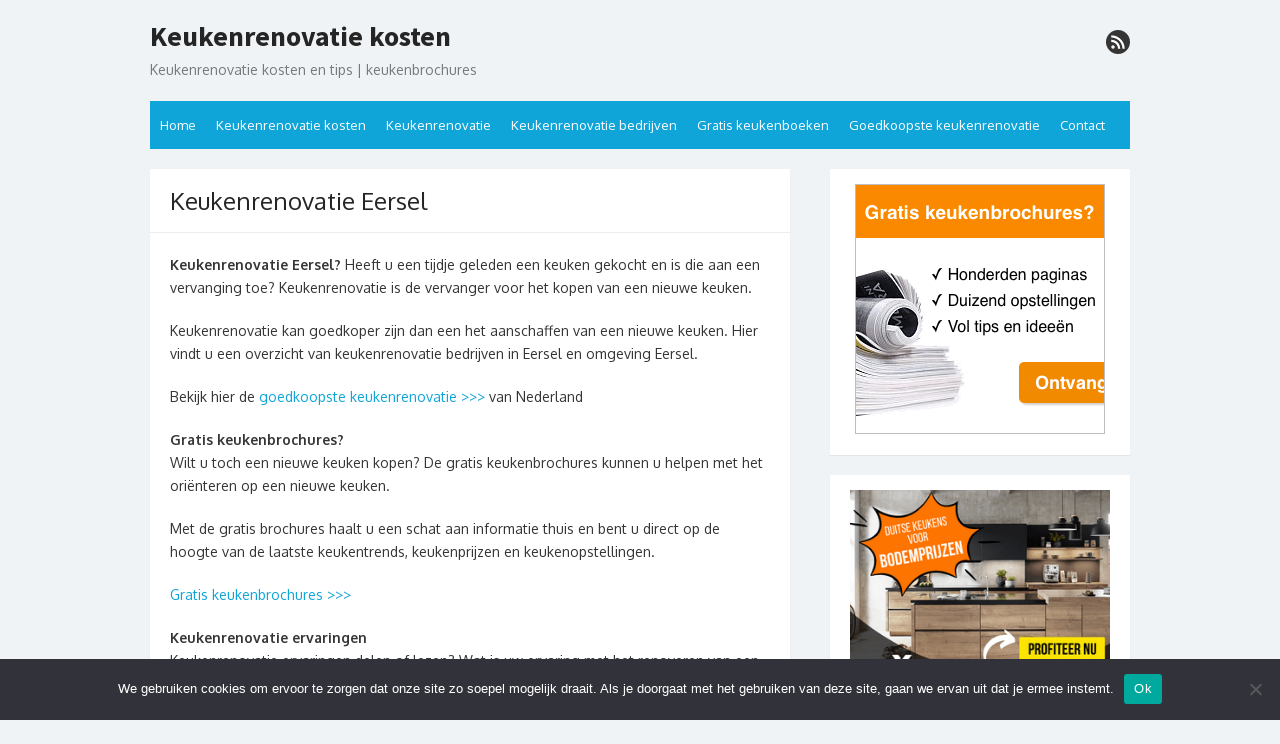

--- FILE ---
content_type: text/html; charset=UTF-8
request_url: https://www.keukenrenovatiekosten.nl/keukenrenovatie-eersel/
body_size: 9076
content:
<!DOCTYPE html>
<html lang="nl-NL">
<head>
	<meta charset="UTF-8">
	<meta name="viewport" content="width=device-width, initial-scale=1">
	<link rel="profile" href="https://gmpg.org/xfn/11">
		<meta name='robots' content='index, follow, max-image-preview:large, max-snippet:-1, max-video-preview:-1' />
	<style>img:is([sizes="auto" i], [sizes^="auto," i]) { contain-intrinsic-size: 3000px 1500px }</style>
	
	<!-- This site is optimized with the Yoast SEO plugin v25.1 - https://yoast.com/wordpress/plugins/seo/ -->
	<title>Keukenrenovatie Eersel? Keuken renoveren Eersel</title>
	<meta name="description" content="Keukenrenovatie Eersel? Alle keukenrenovatie bedrijven in Eersel. Informatie keukenrenovatie | Ontvang gratis keukenbrochures" />
	<link rel="canonical" href="https://www.keukenrenovatiekosten.nl/keukenrenovatie-eersel/" />
	<meta property="og:locale" content="nl_NL" />
	<meta property="og:type" content="article" />
	<meta property="og:title" content="Keukenrenovatie Eersel? Keuken renoveren Eersel" />
	<meta property="og:description" content="Keukenrenovatie Eersel? Alle keukenrenovatie bedrijven in Eersel. Informatie keukenrenovatie | Ontvang gratis keukenbrochures" />
	<meta property="og:url" content="https://www.keukenrenovatiekosten.nl/keukenrenovatie-eersel/" />
	<meta property="og:site_name" content="Keukenrenovatie kosten" />
	<meta property="article:modified_time" content="2021-12-05T13:45:16+00:00" />
	<meta name="twitter:label1" content="Geschatte leestijd" />
	<meta name="twitter:data1" content="1 minuut" />
	<script type="application/ld+json" class="yoast-schema-graph">{"@context":"https://schema.org","@graph":[{"@type":"WebPage","@id":"https://www.keukenrenovatiekosten.nl/keukenrenovatie-eersel/","url":"https://www.keukenrenovatiekosten.nl/keukenrenovatie-eersel/","name":"Keukenrenovatie Eersel? Keuken renoveren Eersel","isPartOf":{"@id":"https://www.keukenrenovatiekosten.nl/#website"},"datePublished":"2015-10-28T14:27:25+00:00","dateModified":"2021-12-05T13:45:16+00:00","description":"Keukenrenovatie Eersel? Alle keukenrenovatie bedrijven in Eersel. Informatie keukenrenovatie | Ontvang gratis keukenbrochures","breadcrumb":{"@id":"https://www.keukenrenovatiekosten.nl/keukenrenovatie-eersel/#breadcrumb"},"inLanguage":"nl-NL","potentialAction":[{"@type":"ReadAction","target":["https://www.keukenrenovatiekosten.nl/keukenrenovatie-eersel/"]}]},{"@type":"BreadcrumbList","@id":"https://www.keukenrenovatiekosten.nl/keukenrenovatie-eersel/#breadcrumb","itemListElement":[{"@type":"ListItem","position":1,"name":"Home","item":"https://www.keukenrenovatiekosten.nl/"},{"@type":"ListItem","position":2,"name":"Keukenrenovatie Eersel"}]},{"@type":"WebSite","@id":"https://www.keukenrenovatiekosten.nl/#website","url":"https://www.keukenrenovatiekosten.nl/","name":"Keukenrenovatie kosten","description":"Keukenrenovatie kosten en tips | keukenbrochures","potentialAction":[{"@type":"SearchAction","target":{"@type":"EntryPoint","urlTemplate":"https://www.keukenrenovatiekosten.nl/?s={search_term_string}"},"query-input":{"@type":"PropertyValueSpecification","valueRequired":true,"valueName":"search_term_string"}}],"inLanguage":"nl-NL"}]}</script>
	<!-- / Yoast SEO plugin. -->


<link rel='dns-prefetch' href='//fonts.googleapis.com' />
<link href='https://fonts.gstatic.com' crossorigin rel='preconnect' />
<link rel="alternate" type="application/rss+xml" title="Keukenrenovatie kosten &raquo; feed" href="https://www.keukenrenovatiekosten.nl/feed/" />
<link rel="alternate" type="application/rss+xml" title="Keukenrenovatie kosten &raquo; reacties feed" href="https://www.keukenrenovatiekosten.nl/comments/feed/" />
		<!-- This site uses the Google Analytics by MonsterInsights plugin v9.5.3 - Using Analytics tracking - https://www.monsterinsights.com/ -->
		<!-- Opmerking: MonsterInsights is momenteel niet geconfigureerd op deze site. De site eigenaar moet authenticeren met Google Analytics in de MonsterInsights instellingen scherm. -->
					<!-- No tracking code set -->
				<!-- / Google Analytics by MonsterInsights -->
		<script type="text/javascript">
/* <![CDATA[ */
window._wpemojiSettings = {"baseUrl":"https:\/\/s.w.org\/images\/core\/emoji\/16.0.1\/72x72\/","ext":".png","svgUrl":"https:\/\/s.w.org\/images\/core\/emoji\/16.0.1\/svg\/","svgExt":".svg","source":{"concatemoji":"https:\/\/www.keukenrenovatiekosten.nl\/wp-includes\/js\/wp-emoji-release.min.js?ver=6.8.3"}};
/*! This file is auto-generated */
!function(s,n){var o,i,e;function c(e){try{var t={supportTests:e,timestamp:(new Date).valueOf()};sessionStorage.setItem(o,JSON.stringify(t))}catch(e){}}function p(e,t,n){e.clearRect(0,0,e.canvas.width,e.canvas.height),e.fillText(t,0,0);var t=new Uint32Array(e.getImageData(0,0,e.canvas.width,e.canvas.height).data),a=(e.clearRect(0,0,e.canvas.width,e.canvas.height),e.fillText(n,0,0),new Uint32Array(e.getImageData(0,0,e.canvas.width,e.canvas.height).data));return t.every(function(e,t){return e===a[t]})}function u(e,t){e.clearRect(0,0,e.canvas.width,e.canvas.height),e.fillText(t,0,0);for(var n=e.getImageData(16,16,1,1),a=0;a<n.data.length;a++)if(0!==n.data[a])return!1;return!0}function f(e,t,n,a){switch(t){case"flag":return n(e,"\ud83c\udff3\ufe0f\u200d\u26a7\ufe0f","\ud83c\udff3\ufe0f\u200b\u26a7\ufe0f")?!1:!n(e,"\ud83c\udde8\ud83c\uddf6","\ud83c\udde8\u200b\ud83c\uddf6")&&!n(e,"\ud83c\udff4\udb40\udc67\udb40\udc62\udb40\udc65\udb40\udc6e\udb40\udc67\udb40\udc7f","\ud83c\udff4\u200b\udb40\udc67\u200b\udb40\udc62\u200b\udb40\udc65\u200b\udb40\udc6e\u200b\udb40\udc67\u200b\udb40\udc7f");case"emoji":return!a(e,"\ud83e\udedf")}return!1}function g(e,t,n,a){var r="undefined"!=typeof WorkerGlobalScope&&self instanceof WorkerGlobalScope?new OffscreenCanvas(300,150):s.createElement("canvas"),o=r.getContext("2d",{willReadFrequently:!0}),i=(o.textBaseline="top",o.font="600 32px Arial",{});return e.forEach(function(e){i[e]=t(o,e,n,a)}),i}function t(e){var t=s.createElement("script");t.src=e,t.defer=!0,s.head.appendChild(t)}"undefined"!=typeof Promise&&(o="wpEmojiSettingsSupports",i=["flag","emoji"],n.supports={everything:!0,everythingExceptFlag:!0},e=new Promise(function(e){s.addEventListener("DOMContentLoaded",e,{once:!0})}),new Promise(function(t){var n=function(){try{var e=JSON.parse(sessionStorage.getItem(o));if("object"==typeof e&&"number"==typeof e.timestamp&&(new Date).valueOf()<e.timestamp+604800&&"object"==typeof e.supportTests)return e.supportTests}catch(e){}return null}();if(!n){if("undefined"!=typeof Worker&&"undefined"!=typeof OffscreenCanvas&&"undefined"!=typeof URL&&URL.createObjectURL&&"undefined"!=typeof Blob)try{var e="postMessage("+g.toString()+"("+[JSON.stringify(i),f.toString(),p.toString(),u.toString()].join(",")+"));",a=new Blob([e],{type:"text/javascript"}),r=new Worker(URL.createObjectURL(a),{name:"wpTestEmojiSupports"});return void(r.onmessage=function(e){c(n=e.data),r.terminate(),t(n)})}catch(e){}c(n=g(i,f,p,u))}t(n)}).then(function(e){for(var t in e)n.supports[t]=e[t],n.supports.everything=n.supports.everything&&n.supports[t],"flag"!==t&&(n.supports.everythingExceptFlag=n.supports.everythingExceptFlag&&n.supports[t]);n.supports.everythingExceptFlag=n.supports.everythingExceptFlag&&!n.supports.flag,n.DOMReady=!1,n.readyCallback=function(){n.DOMReady=!0}}).then(function(){return e}).then(function(){var e;n.supports.everything||(n.readyCallback(),(e=n.source||{}).concatemoji?t(e.concatemoji):e.wpemoji&&e.twemoji&&(t(e.twemoji),t(e.wpemoji)))}))}((window,document),window._wpemojiSettings);
/* ]]> */
</script>
<link rel='stylesheet' id='cf7ic_style-css' href='https://www.keukenrenovatiekosten.nl/wp-content/plugins/contact-form-7-image-captcha/css/cf7ic-style.css?ver=3.3.7' type='text/css' media='all' />
<style id='wp-emoji-styles-inline-css' type='text/css'>

	img.wp-smiley, img.emoji {
		display: inline !important;
		border: none !important;
		box-shadow: none !important;
		height: 1em !important;
		width: 1em !important;
		margin: 0 0.07em !important;
		vertical-align: -0.1em !important;
		background: none !important;
		padding: 0 !important;
	}
</style>
<link rel='stylesheet' id='wp-block-library-css' href='https://www.keukenrenovatiekosten.nl/wp-includes/css/dist/block-library/style.min.css?ver=6.8.3' type='text/css' media='all' />
<style id='classic-theme-styles-inline-css' type='text/css'>
/*! This file is auto-generated */
.wp-block-button__link{color:#fff;background-color:#32373c;border-radius:9999px;box-shadow:none;text-decoration:none;padding:calc(.667em + 2px) calc(1.333em + 2px);font-size:1.125em}.wp-block-file__button{background:#32373c;color:#fff;text-decoration:none}
</style>
<style id='global-styles-inline-css' type='text/css'>
:root{--wp--preset--aspect-ratio--square: 1;--wp--preset--aspect-ratio--4-3: 4/3;--wp--preset--aspect-ratio--3-4: 3/4;--wp--preset--aspect-ratio--3-2: 3/2;--wp--preset--aspect-ratio--2-3: 2/3;--wp--preset--aspect-ratio--16-9: 16/9;--wp--preset--aspect-ratio--9-16: 9/16;--wp--preset--color--black: #000000;--wp--preset--color--cyan-bluish-gray: #abb8c3;--wp--preset--color--white: #ffffff;--wp--preset--color--pale-pink: #f78da7;--wp--preset--color--vivid-red: #cf2e2e;--wp--preset--color--luminous-vivid-orange: #ff6900;--wp--preset--color--luminous-vivid-amber: #fcb900;--wp--preset--color--light-green-cyan: #7bdcb5;--wp--preset--color--vivid-green-cyan: #00d084;--wp--preset--color--pale-cyan-blue: #8ed1fc;--wp--preset--color--vivid-cyan-blue: #0693e3;--wp--preset--color--vivid-purple: #9b51e0;--wp--preset--color--dark-gray: #252525;--wp--preset--color--medium-gray: #353535;--wp--preset--color--light-gray: #959595;--wp--preset--color--accent: #0fa5d9;--wp--preset--gradient--vivid-cyan-blue-to-vivid-purple: linear-gradient(135deg,rgba(6,147,227,1) 0%,rgb(155,81,224) 100%);--wp--preset--gradient--light-green-cyan-to-vivid-green-cyan: linear-gradient(135deg,rgb(122,220,180) 0%,rgb(0,208,130) 100%);--wp--preset--gradient--luminous-vivid-amber-to-luminous-vivid-orange: linear-gradient(135deg,rgba(252,185,0,1) 0%,rgba(255,105,0,1) 100%);--wp--preset--gradient--luminous-vivid-orange-to-vivid-red: linear-gradient(135deg,rgba(255,105,0,1) 0%,rgb(207,46,46) 100%);--wp--preset--gradient--very-light-gray-to-cyan-bluish-gray: linear-gradient(135deg,rgb(238,238,238) 0%,rgb(169,184,195) 100%);--wp--preset--gradient--cool-to-warm-spectrum: linear-gradient(135deg,rgb(74,234,220) 0%,rgb(151,120,209) 20%,rgb(207,42,186) 40%,rgb(238,44,130) 60%,rgb(251,105,98) 80%,rgb(254,248,76) 100%);--wp--preset--gradient--blush-light-purple: linear-gradient(135deg,rgb(255,206,236) 0%,rgb(152,150,240) 100%);--wp--preset--gradient--blush-bordeaux: linear-gradient(135deg,rgb(254,205,165) 0%,rgb(254,45,45) 50%,rgb(107,0,62) 100%);--wp--preset--gradient--luminous-dusk: linear-gradient(135deg,rgb(255,203,112) 0%,rgb(199,81,192) 50%,rgb(65,88,208) 100%);--wp--preset--gradient--pale-ocean: linear-gradient(135deg,rgb(255,245,203) 0%,rgb(182,227,212) 50%,rgb(51,167,181) 100%);--wp--preset--gradient--electric-grass: linear-gradient(135deg,rgb(202,248,128) 0%,rgb(113,206,126) 100%);--wp--preset--gradient--midnight: linear-gradient(135deg,rgb(2,3,129) 0%,rgb(40,116,252) 100%);--wp--preset--font-size--small: 14px;--wp--preset--font-size--medium: 20px;--wp--preset--font-size--large: 24px;--wp--preset--font-size--x-large: 42px;--wp--preset--font-size--normal: 16px;--wp--preset--font-size--huge: 32px;--wp--preset--spacing--20: 0.44rem;--wp--preset--spacing--30: 0.67rem;--wp--preset--spacing--40: 1rem;--wp--preset--spacing--50: 1.5rem;--wp--preset--spacing--60: 2.25rem;--wp--preset--spacing--70: 3.38rem;--wp--preset--spacing--80: 5.06rem;--wp--preset--shadow--natural: 6px 6px 9px rgba(0, 0, 0, 0.2);--wp--preset--shadow--deep: 12px 12px 50px rgba(0, 0, 0, 0.4);--wp--preset--shadow--sharp: 6px 6px 0px rgba(0, 0, 0, 0.2);--wp--preset--shadow--outlined: 6px 6px 0px -3px rgba(255, 255, 255, 1), 6px 6px rgba(0, 0, 0, 1);--wp--preset--shadow--crisp: 6px 6px 0px rgba(0, 0, 0, 1);}:where(.is-layout-flex){gap: 0.5em;}:where(.is-layout-grid){gap: 0.5em;}body .is-layout-flex{display: flex;}.is-layout-flex{flex-wrap: wrap;align-items: center;}.is-layout-flex > :is(*, div){margin: 0;}body .is-layout-grid{display: grid;}.is-layout-grid > :is(*, div){margin: 0;}:where(.wp-block-columns.is-layout-flex){gap: 2em;}:where(.wp-block-columns.is-layout-grid){gap: 2em;}:where(.wp-block-post-template.is-layout-flex){gap: 1.25em;}:where(.wp-block-post-template.is-layout-grid){gap: 1.25em;}.has-black-color{color: var(--wp--preset--color--black) !important;}.has-cyan-bluish-gray-color{color: var(--wp--preset--color--cyan-bluish-gray) !important;}.has-white-color{color: var(--wp--preset--color--white) !important;}.has-pale-pink-color{color: var(--wp--preset--color--pale-pink) !important;}.has-vivid-red-color{color: var(--wp--preset--color--vivid-red) !important;}.has-luminous-vivid-orange-color{color: var(--wp--preset--color--luminous-vivid-orange) !important;}.has-luminous-vivid-amber-color{color: var(--wp--preset--color--luminous-vivid-amber) !important;}.has-light-green-cyan-color{color: var(--wp--preset--color--light-green-cyan) !important;}.has-vivid-green-cyan-color{color: var(--wp--preset--color--vivid-green-cyan) !important;}.has-pale-cyan-blue-color{color: var(--wp--preset--color--pale-cyan-blue) !important;}.has-vivid-cyan-blue-color{color: var(--wp--preset--color--vivid-cyan-blue) !important;}.has-vivid-purple-color{color: var(--wp--preset--color--vivid-purple) !important;}.has-black-background-color{background-color: var(--wp--preset--color--black) !important;}.has-cyan-bluish-gray-background-color{background-color: var(--wp--preset--color--cyan-bluish-gray) !important;}.has-white-background-color{background-color: var(--wp--preset--color--white) !important;}.has-pale-pink-background-color{background-color: var(--wp--preset--color--pale-pink) !important;}.has-vivid-red-background-color{background-color: var(--wp--preset--color--vivid-red) !important;}.has-luminous-vivid-orange-background-color{background-color: var(--wp--preset--color--luminous-vivid-orange) !important;}.has-luminous-vivid-amber-background-color{background-color: var(--wp--preset--color--luminous-vivid-amber) !important;}.has-light-green-cyan-background-color{background-color: var(--wp--preset--color--light-green-cyan) !important;}.has-vivid-green-cyan-background-color{background-color: var(--wp--preset--color--vivid-green-cyan) !important;}.has-pale-cyan-blue-background-color{background-color: var(--wp--preset--color--pale-cyan-blue) !important;}.has-vivid-cyan-blue-background-color{background-color: var(--wp--preset--color--vivid-cyan-blue) !important;}.has-vivid-purple-background-color{background-color: var(--wp--preset--color--vivid-purple) !important;}.has-black-border-color{border-color: var(--wp--preset--color--black) !important;}.has-cyan-bluish-gray-border-color{border-color: var(--wp--preset--color--cyan-bluish-gray) !important;}.has-white-border-color{border-color: var(--wp--preset--color--white) !important;}.has-pale-pink-border-color{border-color: var(--wp--preset--color--pale-pink) !important;}.has-vivid-red-border-color{border-color: var(--wp--preset--color--vivid-red) !important;}.has-luminous-vivid-orange-border-color{border-color: var(--wp--preset--color--luminous-vivid-orange) !important;}.has-luminous-vivid-amber-border-color{border-color: var(--wp--preset--color--luminous-vivid-amber) !important;}.has-light-green-cyan-border-color{border-color: var(--wp--preset--color--light-green-cyan) !important;}.has-vivid-green-cyan-border-color{border-color: var(--wp--preset--color--vivid-green-cyan) !important;}.has-pale-cyan-blue-border-color{border-color: var(--wp--preset--color--pale-cyan-blue) !important;}.has-vivid-cyan-blue-border-color{border-color: var(--wp--preset--color--vivid-cyan-blue) !important;}.has-vivid-purple-border-color{border-color: var(--wp--preset--color--vivid-purple) !important;}.has-vivid-cyan-blue-to-vivid-purple-gradient-background{background: var(--wp--preset--gradient--vivid-cyan-blue-to-vivid-purple) !important;}.has-light-green-cyan-to-vivid-green-cyan-gradient-background{background: var(--wp--preset--gradient--light-green-cyan-to-vivid-green-cyan) !important;}.has-luminous-vivid-amber-to-luminous-vivid-orange-gradient-background{background: var(--wp--preset--gradient--luminous-vivid-amber-to-luminous-vivid-orange) !important;}.has-luminous-vivid-orange-to-vivid-red-gradient-background{background: var(--wp--preset--gradient--luminous-vivid-orange-to-vivid-red) !important;}.has-very-light-gray-to-cyan-bluish-gray-gradient-background{background: var(--wp--preset--gradient--very-light-gray-to-cyan-bluish-gray) !important;}.has-cool-to-warm-spectrum-gradient-background{background: var(--wp--preset--gradient--cool-to-warm-spectrum) !important;}.has-blush-light-purple-gradient-background{background: var(--wp--preset--gradient--blush-light-purple) !important;}.has-blush-bordeaux-gradient-background{background: var(--wp--preset--gradient--blush-bordeaux) !important;}.has-luminous-dusk-gradient-background{background: var(--wp--preset--gradient--luminous-dusk) !important;}.has-pale-ocean-gradient-background{background: var(--wp--preset--gradient--pale-ocean) !important;}.has-electric-grass-gradient-background{background: var(--wp--preset--gradient--electric-grass) !important;}.has-midnight-gradient-background{background: var(--wp--preset--gradient--midnight) !important;}.has-small-font-size{font-size: var(--wp--preset--font-size--small) !important;}.has-medium-font-size{font-size: var(--wp--preset--font-size--medium) !important;}.has-large-font-size{font-size: var(--wp--preset--font-size--large) !important;}.has-x-large-font-size{font-size: var(--wp--preset--font-size--x-large) !important;}
:where(.wp-block-post-template.is-layout-flex){gap: 1.25em;}:where(.wp-block-post-template.is-layout-grid){gap: 1.25em;}
:where(.wp-block-columns.is-layout-flex){gap: 2em;}:where(.wp-block-columns.is-layout-grid){gap: 2em;}
:root :where(.wp-block-pullquote){font-size: 1.5em;line-height: 1.6;}
</style>
<link rel='stylesheet' id='contact-form-7-css' href='https://www.keukenrenovatiekosten.nl/wp-content/plugins/contact-form-7/includes/css/styles.css?ver=6.0.6' type='text/css' media='all' />
<link rel='stylesheet' id='cookie-notice-front-css' href='https://www.keukenrenovatiekosten.nl/wp-content/plugins/cookie-notice/css/front.min.css?ver=2.5.6' type='text/css' media='all' />
<link rel='stylesheet' id='thebox-fonts-css' href='https://fonts.googleapis.com/css?family=Source+Sans+Pro%3A400%2C700%2C400italic%2C700italic%7COxygen%3A400%2C700%2C300&#038;subset=latin%2Clatin-ext&#038;display=swap' type='text/css' media='all' />
<link rel='stylesheet' id='thebox-icons-css' href='https://www.keukenrenovatiekosten.nl/wp-content/themes/the-box/assets/css/fa-icons.min.css?ver=1.7' type='text/css' media='all' />
<link rel='stylesheet' id='thebox-style-css' href='https://www.keukenrenovatiekosten.nl/wp-content/themes/the-box/style.css?ver=1.5.3' type='text/css' media='all' />
<style id='thebox-style-inline-css' type='text/css'>

	.menu-toggle,
	button.menu-toggle {
		display: none;
		position: absolute;
		right: 0;
		top: 0;
		width: 40px;
		height: 40px;
		text-decoration: none;
		color: #151515;
		padding: 0;
		margin: 0;
		background-color: transparent;
		border: 0;
		border-radius: 0;
		text-align: center;
		cursor: pointer;
	}
	.menu-toggle:hover,
	.menu-toggle:active,
	button.menu-toggle:hover,
	button.menu-toggle:active {
		background-color: transparent;
		opacity: 1;
	}
	.button-toggle {
		display: block;
		background-color: #151515;
		height: 3px;
		opacity: 1;
		position: absolute;
		transition: opacity 0.3s ease 0s, background 0.3s ease 0s;
		width: 24px;
		z-index: 20;
		left: 8px;
		top: 20px;
		border-radius: 2px;
	}
	.button-toggle:before {
		content: "";
		height: 3px;
		left: 0;
		position: absolute;
		top: -7px;
		transform-origin: center center 0;
		transition: transform 0.3s ease 0s, background 0.3s ease 0s;
		width: 24px;
		background-color: #151515;
		border-radius: inherit;
	}
	.button-toggle:after {
		bottom: -7px;
		content: "";
		height: 3px;
		left: 0;
		position: absolute;
		transform-origin: center center 0;
		transition: transform 0.3s ease 0s, background 0.3s ease 0s;
		width: 24px;
		background-color: #151515;
		border-radius: inherit;
	}
	.toggled-on .button-toggle {
		background-color: transparent;
	}
	.toggled-on .button-toggle:before,
	.toggled-on .button-toggle:after {
		opacity: 1;
		background-color: #fff;
	}
	.toggled-on .button-toggle:before {
		transform: translate(0px, 7px) rotate(-45deg);
	}
	.toggled-on .button-toggle:after {
		transform: translate(0px, -7px) rotate(45deg);
	}
	@media (max-width: 480px) {
		.mobile-navigation {
			padding-left: 20px;
			padding-right: 20px;
		}
	}
	@media (max-width: 768px), (min-device-width: 768px) and (max-device-width: 1024px) and (orientation: landscape) and (-webkit-min-device-pixel-ratio: 1) {
		#site-navigation-sticky-wrapper,
		#site-navigation {
			display: none;
		}
		.menu-toggle,
		button.menu-toggle {
			display: block;
			z-index: 1000;
			border: 0;
			border-radius: 0;
			text-decoration: none;
			text-align: center;
		}
		.mobile-navigation {
			display: block;
			background-color: #151515;
			height: 100vh;
			opacity: 0;
			overflow-y: auto;
			overflow-x: hidden;
			padding: 60px 40px 40px;
			font-size: 16px;
			visibility: hidden;
			position: fixed;
			top: 0;
			right: 0;
			left: 0;
			z-index: 999;
			-webkit-transition: .3s;
			transition: .3s;
			box-sizing: border-box;
		}
		.admin-bar .mobile-navigation {
			padding-top: 100px;
		}
		.mobile-navigation ul {
			list-style-type: none;
		}
		.mobile-navigation ul li {
			display: block;
			margin: 0;
		}
		.mobile-navigation ul ul {
			margin: 0;
			padding: 0 0 0 20px;
			opacity: 0;
			visibility: hidden;
			max-height: 0;
			-webkit-transition: .4s ease-in-out;
			transition: .4s ease-in-out;
		}
		.mobile-navigation .home-link {
			float: none;
			padding: 0 10px;
		}
		.mobile-navigation .home-link a {
			color: #fff;
		}
		.mobile-navigation .icon-home {
			font-size: 18px;
		}
		.mobile-nav-menu {
			padding: 0;
			margin: 0;
		}
		.mobile-nav-menu .icon-home {
			font-size: 18px;
		}
		.mobile-nav-menu > li {
			border-bottom: 1px solid rgba(255,255,255,.1);
		}
		.mobile-nav-menu a {
			display: inline-block;
			width: auto;
			height: auto;
			padding: 15px 10px;
			line-height: 1.5;
			color: #ddd;
			background: transparent;
			text-decoration: none;
			border: 0;
		}
		.mobile-nav-menu a:hover {
			text-decoration: none;
		}
		.mobile-nav-menu ul a {
			padding-left: inherit;
		}
		.mobile-nav-menu a:hover {
			background-color: #151515;
			color: #fff;
		}
		.mobile-navigation.toggled-on {
			opacity: 1;
			visibility: visible;
		}
		.mobile-nav-open {
			overflow: hidden;
		}
		.mobile-navigation li.toggle-on > a ~ ul {
			opacity: 1;
			visibility: visible;
			max-height: 1024px;
		}
		.mobile-navigation .dropdown-toggle {
			display: inline-block;
			position: relative;
			padding: 10px;
			color: #fff;
			vertical-align: middle;
			cursor: pointer;
		}
		.mobile-navigation .dropdown-toggle:before {
			border-color: currentcolor;
			border-style: solid;
			border-width: 0 2px 2px 0;
			border-radius: 2px;
			content: "";
			height: 7px;
			width: 7px;
			position: absolute;
			right: 6px;
			top: 4px;
			transform: rotate(45deg);
		}
		.mobile-navigation .toggle-on > .dropdown-toggle:before {
			transform: rotate(-135deg);
		}
	}
	@media (min-width: 769px) {
		.mobile-navigation {
			display: none;
		}
	}
</style>
<script type="text/javascript" id="cookie-notice-front-js-before">
/* <![CDATA[ */
var cnArgs = {"ajaxUrl":"https:\/\/www.keukenrenovatiekosten.nl\/wp-admin\/admin-ajax.php","nonce":"b1276ae441","hideEffect":"fade","position":"bottom","onScroll":false,"onScrollOffset":100,"onClick":false,"cookieName":"cookie_notice_accepted","cookieTime":2592000,"cookieTimeRejected":2592000,"globalCookie":false,"redirection":false,"cache":false,"revokeCookies":false,"revokeCookiesOpt":"automatic"};
/* ]]> */
</script>
<script type="text/javascript" src="https://www.keukenrenovatiekosten.nl/wp-content/plugins/cookie-notice/js/front.min.js?ver=2.5.6" id="cookie-notice-front-js"></script>
<script type="text/javascript" src="https://www.keukenrenovatiekosten.nl/wp-includes/js/jquery/jquery.min.js?ver=3.7.1" id="jquery-core-js"></script>
<script type="text/javascript" src="https://www.keukenrenovatiekosten.nl/wp-includes/js/jquery/jquery-migrate.min.js?ver=3.4.1" id="jquery-migrate-js"></script>
<link rel="https://api.w.org/" href="https://www.keukenrenovatiekosten.nl/wp-json/" /><link rel="alternate" title="JSON" type="application/json" href="https://www.keukenrenovatiekosten.nl/wp-json/wp/v2/pages/962" /><link rel="EditURI" type="application/rsd+xml" title="RSD" href="https://www.keukenrenovatiekosten.nl/xmlrpc.php?rsd" />
<meta name="generator" content="WordPress 6.8.3" />
<link rel='shortlink' href='https://www.keukenrenovatiekosten.nl/?p=962' />
<link rel="alternate" title="oEmbed (JSON)" type="application/json+oembed" href="https://www.keukenrenovatiekosten.nl/wp-json/oembed/1.0/embed?url=https%3A%2F%2Fwww.keukenrenovatiekosten.nl%2Fkeukenrenovatie-eersel%2F" />
<link rel="alternate" title="oEmbed (XML)" type="text/xml+oembed" href="https://www.keukenrenovatiekosten.nl/wp-json/oembed/1.0/embed?url=https%3A%2F%2Fwww.keukenrenovatiekosten.nl%2Fkeukenrenovatie-eersel%2F&#038;format=xml" />
<link rel="icon" href="https://www.keukenrenovatiekosten.nl/wp-content/uploads/2025/03/cropped-keukenrenovatiekosten-favicon-32x32.png" sizes="32x32" />
<link rel="icon" href="https://www.keukenrenovatiekosten.nl/wp-content/uploads/2025/03/cropped-keukenrenovatiekosten-favicon-192x192.png" sizes="192x192" />
<link rel="apple-touch-icon" href="https://www.keukenrenovatiekosten.nl/wp-content/uploads/2025/03/cropped-keukenrenovatiekosten-favicon-180x180.png" />
<meta name="msapplication-TileImage" content="https://www.keukenrenovatiekosten.nl/wp-content/uploads/2025/03/cropped-keukenrenovatiekosten-favicon-270x270.png" />
			<!-- Easy Columns 2.1.1 by Pat Friedl http://www.patrickfriedl.com -->
			<link rel="stylesheet" href="https://www.keukenrenovatiekosten.nl/wp-content/plugins/easy-columns/css/easy-columns.css" type="text/css" media="screen, projection" />
			</head>

<body data-rsssl=1 class="wp-singular page-template-default page page-id-962 wp-theme-the-box cookies-not-set content-sidebar">


<div id="page">

	<a class="skip-link screen-reader-text" href="#main">Ga naar de inhoud</a>
	<header id="masthead" class="site-header clearfix">

		<div class="site-brand clearfix">
			<div class="row">
				<div class="col-6">
											<p class="site-title"><a href="https://www.keukenrenovatiekosten.nl/" rel="home">Keukenrenovatie kosten</a></p>
											<p class="site-description">Keukenrenovatie kosten en tips | keukenbrochures</p>
									</div>
				<div class="col-6">
					<nav id="social-navigation" class="social-navigation">
						<ul class="social-links">
	
	
	
	
	
	
	
	
	
	
	
	
			<li><a href="https://www.keukenrenovatiekosten.nl/feed/" class="rss" title="rss" target="_blank"><span class="icon-rss"></span></a></li>
	
	</ul>					</nav>
				</div>
			</div>
			<button id="menu-toggle" class="menu-toggle">
				<span class="screen-reader-text">open menu</span>
				<span class="button-toggle"></span>
			</button>
		</div><!-- .site-brand -->

		<nav id="site-navigation" class="main-navigation" role="navigation">
			<div class="menu-home-container"><ul id="menu-home" class="nav-menu"><li id="menu-item-11" class="menu-item menu-item-type-post_type menu-item-object-page menu-item-home menu-item-11"><a href="https://www.keukenrenovatiekosten.nl/">Home</a></li>
<li id="menu-item-13" class="menu-item menu-item-type-post_type menu-item-object-page menu-item-13"><a href="https://www.keukenrenovatiekosten.nl/keukenrenovatie-kosten/">Keukenrenovatie kosten</a></li>
<li id="menu-item-12" class="menu-item menu-item-type-post_type menu-item-object-page menu-item-12"><a href="https://www.keukenrenovatiekosten.nl/keukenrenovatie/">Keukenrenovatie</a></li>
<li id="menu-item-311" class="menu-item menu-item-type-post_type menu-item-object-page menu-item-311"><a href="https://www.keukenrenovatiekosten.nl/keukenrenovatie-bedrijven/">Keukenrenovatie bedrijven</a></li>
<li id="menu-item-14" class="menu-item menu-item-type-post_type menu-item-object-page menu-item-14"><a href="https://www.keukenrenovatiekosten.nl/gratis-keukenboeken/">Gratis keukenboeken</a></li>
<li id="menu-item-19" class="menu-item menu-item-type-post_type menu-item-object-page menu-item-19"><a href="https://www.keukenrenovatiekosten.nl/goedkoopste-keukenrenovatie/">Goedkoopste keukenrenovatie</a></li>
<li id="menu-item-167" class="menu-item menu-item-type-post_type menu-item-object-page menu-item-167"><a href="https://www.keukenrenovatiekosten.nl/contact/">Contact</a></li>
</ul></div>		</nav>

		<nav id="mobile-navigation" class="mobile-navigation">
			<ul id="mobile-nav-menu" class="mobile-nav-menu"><li class="menu-item menu-item-type-post_type menu-item-object-page menu-item-home menu-item-11"><a href="https://www.keukenrenovatiekosten.nl/">Home</a></li>
<li class="menu-item menu-item-type-post_type menu-item-object-page menu-item-13"><a href="https://www.keukenrenovatiekosten.nl/keukenrenovatie-kosten/">Keukenrenovatie kosten</a></li>
<li class="menu-item menu-item-type-post_type menu-item-object-page menu-item-12"><a href="https://www.keukenrenovatiekosten.nl/keukenrenovatie/">Keukenrenovatie</a></li>
<li class="menu-item menu-item-type-post_type menu-item-object-page menu-item-311"><a href="https://www.keukenrenovatiekosten.nl/keukenrenovatie-bedrijven/">Keukenrenovatie bedrijven</a></li>
<li class="menu-item menu-item-type-post_type menu-item-object-page menu-item-14"><a href="https://www.keukenrenovatiekosten.nl/gratis-keukenboeken/">Gratis keukenboeken</a></li>
<li class="menu-item menu-item-type-post_type menu-item-object-page menu-item-19"><a href="https://www.keukenrenovatiekosten.nl/goedkoopste-keukenrenovatie/">Goedkoopste keukenrenovatie</a></li>
<li class="menu-item menu-item-type-post_type menu-item-object-page menu-item-167"><a href="https://www.keukenrenovatiekosten.nl/contact/">Contact</a></li>
</ul>			<ul class="social-links">
	
	
	
	
	
	
	
	
	
	
	
	
			<li><a href="https://www.keukenrenovatiekosten.nl/feed/" class="rss" title="rss" target="_blank"><span class="icon-rss"></span></a></li>
	
	</ul>		</nav>

		
	</header><!-- .site-header -->

	<div id="main" class="site-main clearfix">

		<div id="primary" class="content-area">
			<div id="content" class="site-content" role="main">

				
					
	<article id="post-962" class="post-962 page type-page status-publish hentry">
		<header class="entry-header">
			<h1 class="entry-title">Keukenrenovatie Eersel</h1>
		</header><!-- .entry-header -->
	
		<div class="entry-content">
						<p><strong>Keukenrenovatie Eersel?</strong> Heeft u een tijdje geleden een keuken gekocht en is die aan een vervanging toe? Keukenrenovatie is de vervanger voor het kopen van een nieuwe keuken.</p>
<p>Keukenrenovatie kan goedkoper zijn dan een het aanschaffen van een nieuwe keuken. Hier vindt u een overzicht van keukenrenovatie bedrijven in Eersel en omgeving Eersel.</p>
<p>Bekijk hier de <a href="https://www.keukenrenovatiekosten.nl/voordeligste-keukenrenovatie" target="_blank" rel="noopener">goedkoopste keukenrenovatie &gt;&gt;&gt;</a> van Nederland</p>
<p><strong>Gratis keukenbrochures?</strong><br />
Wilt u toch een nieuwe keuken kopen? De gratis keukenbrochures kunnen u helpen met het oriënteren op een nieuwe keuken.</p>
<p>Met de gratis brochures haalt u een schat aan informatie thuis en bent u direct op de hoogte van de laatste keukentrends, keukenprijzen en keukenopstellingen.</p>
<p><a href="https://www.keukenrenovatiekosten.nl/gratis-keukenboeken/">Gratis keukenbrochures &gt;&gt;&gt;</a></p>
<p><strong>Keukenrenovatie ervaringen</strong><br />
Keukenrenovatie ervaringen delen of lezen? Wat is uw ervaring met het renoveren van een keuken? Deel het en help anderen met het kiezen van het juiste bedrijf. Keukenrenovatie<a href="http://keukenbrochuresaanvragen.nl/keukenrenovatie-ervaringen/" target="_blank" rel="noopener"> ervaringen.</a></p>
<h2>Keukenrenovatie Eersel</h2>
<p>Gamma keukenrenovatie<br />
Kuilenhurk 7<br />
5521 EN Eersel<br />
497-512023<br />
<a href="https://www.gamma.nl/klusadvies/keuken-renovatie" target="_blank" rel="noopener">www.gamma.nl</a></p>
		</div><!-- .entry-content -->
		
		<footer class="entry-footer">
			<p>
											</p>
		</footer>
	</article><!-- #post-962 -->

					
				
			</div><!-- #content .site-content -->
		</div><!-- #primary .content-area -->


	<aside id="secondary" class="sidebar widget-area">
				<div class="widget-wrapper"><div id="text-4" class="widget widget_text">			<div class="textwidget"><p style="text-align:center;"><a href="https://www.keukenrenovatiekosten.nl/gratis-keukenboeken/"><img src="https://www.keukenrenovatiekosten.nl/wp-content/uploads/2014/12/keuken-renovatie.gif" alt="keukenrenovatie kosten" style="width:250px;border:none;" /></a></p></div>
		</div></div><div class="widget-wrapper"><div id="text-6" class="widget widget_text">			<div class="textwidget"><p style="text-align:center;"><a href="https://www.clkmg.com/awrmedia/kuchenoutlet-bnr" rel="nofollow" target="_blank"><img decoding="async" src="https://www.keukenrenovatiekosten.nl/wp-content/uploads/2022/11/Kuchenoutlet-Banner.png" alt="" style="border:none;" /></a></p>
</div>
		</div></div><div class="widget-wrapper"><div id="text-2" class="widget widget_text">			<div class="textwidget"><p style="text-align:center;"><a href="https://www.keukenrenovatiekosten.nl/ikook-bnr" rel="nofollow" target="_blank"><img src="https://www.keukenrenovatiekosten.nl/wp-content/uploads/2018/03/I-kook-keukens.jpeg" alt="" style="border:none;" /></a></div>
		</div></div><div class="widget-wrapper"><div id="text-5" class="widget widget_text">			<div class="textwidget"><a href="
https://www.keukenrenovatiekosten.nl/keukenplaats-bnr" target="_blank" rel="nofollow noopener"><img style="max-width: 100%; height: auto; border: none;" src="https://www.keukenrenovatiekosten.nl/wp-content/uploads/2017/07/Keukenplaats-banner.jpg" alt="" /></a></div>
		</div></div><div class="widget-wrapper"><div id="text-3" class="widget widget_text">			<div class="textwidget"><p style="text-align:center;"><a href="https://www.keukenrenovatiekosten.nl/keukenontwerp-aan-huis-bnr" rel="nofollow" target="_blank"><img src="https://www.keukenrenovatiekosten.nl/wp-content/uploads/2016/05/Keuken-ontwerp-aan-huis.jpg" alt="" style="max-width:100%;height:auto;border:none;" /></a>
</div>
		</div></div><div class="widget-wrapper"><div id="media_image-2" class="widget widget_media_image"><a href="https://www.keukenrenovatiekosten.nl/keukencoach-banner" target="_blank"><img width="300" height="250" src="https://www.keukenrenovatiekosten.nl/wp-content/uploads/2018/03/Keukencoach-300x250.jpg" class="image wp-image-2587  attachment-medium size-medium" alt="" style="max-width: 100%; height: auto;" decoding="async" loading="lazy" /></a></div></div>	</aside><!-- #secondary .widget-area -->
		
	</div><!-- #main .site-main -->

	<footer id="colophon" class="site-footer clearfix">
				
		<div class="row">
			<div class="col-6">
				<div class="credits">
					&copy; 2026 Keukenrenovatie kosten<br>
					<a href="https://wordpress.org/">Aangedreven door WordPress</a>
					<span class="sep"> / </span>
					<a href="https://www.designlabthemes.com/" rel="nofollow">Thema door Design Lab</a>
				</div>
			</div>
			<div class="col-6">
							</div>
		</div>
	</footer><!-- #colophon .site-footer -->
	
</div><!-- #page -->

<script type="speculationrules">
{"prefetch":[{"source":"document","where":{"and":[{"href_matches":"\/*"},{"not":{"href_matches":["\/wp-*.php","\/wp-admin\/*","\/wp-content\/uploads\/*","\/wp-content\/*","\/wp-content\/plugins\/*","\/wp-content\/themes\/the-box\/*","\/*\\?(.+)"]}},{"not":{"selector_matches":"a[rel~=\"nofollow\"]"}},{"not":{"selector_matches":".no-prefetch, .no-prefetch a"}}]},"eagerness":"conservative"}]}
</script>
<script type="text/javascript" src="https://www.keukenrenovatiekosten.nl/wp-content/themes/the-box/assets/js/script.js?ver=20220516" id="thebox-script-js"></script>

		<!-- Cookie Notice plugin v2.5.6 by Hu-manity.co https://hu-manity.co/ -->
		<div id="cookie-notice" role="dialog" class="cookie-notice-hidden cookie-revoke-hidden cn-position-bottom" aria-label="Cookie Notice" style="background-color: rgba(50,50,58,1);"><div class="cookie-notice-container" style="color: #fff"><span id="cn-notice-text" class="cn-text-container">We gebruiken cookies om ervoor te zorgen dat onze site zo soepel mogelijk draait. Als je doorgaat met het gebruiken van deze site, gaan we ervan uit dat je ermee instemt.</span><span id="cn-notice-buttons" class="cn-buttons-container"><a href="#" id="cn-accept-cookie" data-cookie-set="accept" class="cn-set-cookie cn-button" aria-label="Ok" style="background-color: #00a99d">Ok</a></span><span id="cn-close-notice" data-cookie-set="accept" class="cn-close-icon" title="Nee"></span></div>
			
		</div>
		<!-- / Cookie Notice plugin --></body>
</html>